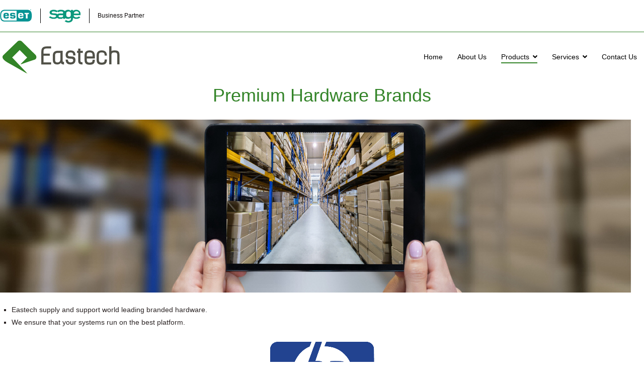

--- FILE ---
content_type: text/css
request_url: https://www.eastech.ie/wp-content/plugins/ctx-custom/assets/ctx-custom.css?ver=6.2.8
body_size: 1818
content:
.topheader {
    border-bottom: 1px solid #338428;
}
.topheader a {
	color:#338428;
	font-weight:bold;
}
.topheader a:hover {
	color:#53534B;
}
.topheader ul {
	margin:0 auto;
	padding:0;
}
.topheader ul > li {
	border-left: 1px solid #000;
	border-right: 1px solid #000;
	display: table-cell;
	list-style-type: none;
	padding: 0 16px;
	font-size: 12px;
	vertical-align: middle;
}
.topheader ul > li:first-child {
	padding-left:0;
}
.topheader ul > li:first-child, .topheader ul > li:last-child{
	border:none;
}
#header li > a{
	text-transform:uppercase;
}
#mobile-menu {
    background: #338428 none repeat scroll 0 0 !important;
}
#mobile-menu a {
    color: #fff !important;
    text-align: left;
}
#main-slider .carousel h2 {
    padding: 12px !important;
    width: 74% !important;
    font-size: 62px !important;
    margin: 0 auto;
}
.dropdown-menu .current_page_item a {
    color: green !important;
}
.dropdown-menu .current_page_item {
    background-color: #fff;
}
span.cross{
	right: 18px;
	position: absolute;
	font-size: 24px;
	cursor:pointer;
}
ul.breadcrumb {
    padding: 0;
    text-align:left !important;
}
ul.breadcrumb > li > a, ul.breadcrumb > li .divider{
	color:#000 !important;
}
#breadCrumb{
	color:#000;
	padding: 20px 0;
}
.innerBG{
	background: url("inner-bg.jpg") repeat-x scroll center top transparent;
}
.innerBG #header {
    background: none;
}
.innerBG #title {
    background: none;
    margin-top: 300px;
    border-bottom: 1px solid #ccc;
}
/* HOMEPAGE CSS BOF */
.ctx_featured_btn {
    border: 1px solid #fff !important;
    border-radius: 4px;
    color: #fff;
    float: none !important;
    font-size: 16px;
    margin: 0 auto !important;
    padding: 8px;
}
.mega-post-carousel1 {
    text-align: center;
}
.mega-post-carousel1 .mega-post-para p{
	text-align: center !important;
}
.mega-post-para > p {
    color: #FCD240 !important;
}
#home_Valuation h2 {
    border:1px solid #000;
    border-left:none;
    border-right:none;
    padding: 22px 0;
}
.black_btn {
    background: #000 none repeat scroll 0 0;
    border: 1px solid #fff;
    border-radius: 7px;
    color: #fff !important;
    font-size: 14px;
    padding: 10px;
    text-transform: uppercase;
}
/* HOMEPAGE CSS EOF */

#bottom ul.menu {
    margin: 0 auto;
    padding: 0;
}
#bottom ul.menu > li {
    list-style-type: none;
}

#home_Testimonial blockquote {
    border: medium none;
    font-size: 17px;
    padding: 10px 55px 0 !important;
    text-align: left;
}
#home_Testimonial blockquote p{
	color:#000;
}
#home_Testimonial img {
    border-radius: 0 !important;
    margin-left: 88px;
    margin-top: 38px;
}
.bx-wrapper .bx-prev{
	background: url("left.png") no-repeat scroll center center transparent !important;
	left: 10px;
}
.bx-wrapper .bx-next {
	background: url("right.png") no-repeat scroll center center transparent !important;
	right: 10px;
}
#home_Testimonial footer {
    color: #000;
    font-weight: bold;
    text-align: center;
}

ul.footer_icons {
    margin: 0 auto !important;
    padding: 0 0 30px !important;
    border-bottom: 1px solid #E0B626;
}
ul.footer_icons > li {
    margin: 0 100px !important;
}
#searchBar{
	background-color: #FCD240;
}
#searchBar select {
    width: 113px;
}
#searchBar .form-group {
    margin-right: 30px;
}
.about_grid {
    text-align: center;
}
.about_grid h3{
	color:#338428;
}
.about_grid img{
	border:1px solid #338428;
	border-radius:100%;
	padding: 31px;
	height: 126px;
}
.about_grid p.desc {
    height: 68px;
}
#bottom{
	border-bottom: 1px solid #338427;
}
#bottom h3 {
    text-transform: uppercase;
    font-size: 19px !important;
}
#bottom a {
    color: #fff;
    font-weight: normal;
}
#bottom a:hover {
	color:#338428;
}
.qe ul{
	margin:15px auto;
	padding:0;
}
.qe ul > li {
    display: inline;
    list-style-type: none;
    margin-right: 13px;
}
.qe input[type="text"] {
    width: 198px;
    border: 1px solid #A3A3A3;
    border-radius: 5px;
    padding: 6px 10px;
    font-size: 16px;
}
.btn-primary {
    background-color: #338428 !important;
    border: 1px solid #338428 !important;
    padding: 7px 42px !important;
    margin-top: -2px !important;
}
.topRightCol{
	text-align: right;
	font-size: 14px;
}
.eset-icon-label{
	line-height: 67px;
}
#sample_slider , #sample_slider h1{
	color:#338428;
	margin: 0 auto;	
}
.owl-carousel .owl-item img {
    margin: 0 auto;
}
.sa_hover_container {
    min-height: 582px !important;
}
.sa_hover_container p {
    text-align: center;
}
.tslider.testimonials-slider-full {
    padding-left: 0;
}
.tslider.testimonials-slider-full blockquote {
	border: none;
}
.wpdevart-input-field label, .wpdevart-textarea label, .wpdevart-sub-fields > label {
    color: #338428 !important;
}
.entry-thumbnail {
    margin-bottom: 20px;
}
@media only screen and ( max-width: 991px ) {
	.qe input[type="text"] {
	    width: 100%;
	    margin-bottom: 12px;
	}
}
@media only screen and ( max-width: 768px ) {
	#main-slider .carousel h2 {
		font-size: 30px !important;
	}
	.topRightCol{
		text-align:left;
		padding: 12px 0 0 0 !important;
	}
	.sa_hover_container {
	    min-height: 289px !important;
	}	
}

--- FILE ---
content_type: application/javascript; charset=utf-8
request_url: https://www.eastech.ie/wp-content/plugins/cookie-control/js/cookieControl-7.2.min.js?ver=6.2.8
body_size: 13652
content:
//cookieControl (Tue Apr 25 2017 18:48:28 GMT+0300 (EEST), gerasimos)
// Copyright (c) 2016 Civic UK (http://www.civicuk.com/cookie-law/)
function cookieControl(c){if("undefined"==typeof c||"undefined"==typeof c.apiKey)return alert("Cookie Control: please provide an options object with a valid API Key and product name."),-1;if(c.product=c.product||"CookieControl Free",c.pollPeriod=c.pollPeriod||25,c.pollIncrement=c.pollIncrement||1.25,c.pollTotalPeriod=c.pollTotalPeriod||1e4,c.jQueryUrl=c.jQueryUrl||"//ajax.googleapis.com/ajax/libs/jquery/1.7.1/jquery.min.js",[CookieControl.PROD_FREE,CookieControl.PROD_PAID,CookieControl.PROD_PAID_MULTISITE,CookieControl.PROD_PAID_CUSTOM].indexOf(c.product.toLowerCase())<0)return alert("Cookie Control: Sorry, the product name '"+c.product+"' is not recognised.\nPlease ensure you have used one of the CookieControl.PROD_x values."),-1;if("undefined"==typeof jQuery||parseInt(jQuery.fn.jquery.replace(/\./g,""))<171)if(document.getElementsByTagName("head").length>0){var o=document.createElement("script");o.type="text/javascript",o.src=c.jQueryUrl,document.getElementsByTagName("head")[0].appendChild(o)}else document.write('<script type="text/javascript" src="'+c.jQueryUrl+'"></script>');if(document.getElementsByTagName("body").length>0){var t=document.createElement("script");t.type="text/javascript",t.src="//apikeys.civiccomputing.com/c/v?d="+encodeURIComponent(document.location.hostname)+"&p="+encodeURIComponent(c.product)+"&v="+CookieControl.VERSION+"&k="+encodeURIComponent(c.apiKey),document.getElementsByTagName("body")[0].appendChild(t)}else document.write('<script type="text/javascript" src="//apikeys.civiccomputing.com/c/v?d='+encodeURIComponent(document.location.hostname)+"&p="+encodeURIComponent(c.product)+"&v="+CookieControl.VERSION+"&k="+encodeURIComponent(c.apiKey)+'"></script>');_cookieControlPoll(c)}function _cookieControlPoll(c){if("undefined"==typeof jQuery||"undefined"==typeof civicLicense.valid){if(c.pollTotalPeriod<=0)return!1;setTimeout(function(){_cookieControlPoll(c)},c.pollPeriod),c.pollPeriod*=c.pollIncrement,c.pollTotalPeriod-=c.pollPeriod}else jQuery(function(){CookieControl.init(c)})}Array.prototype.indexOf||(Array.prototype.indexOf=function(c,o){for(var t=o||0,e=this.length;t<e;t++)if(this[t]===c)return t;return-1}),String.prototype.trim||(String.prototype.trim=function(){return this.replace(/^\s+|\s+$/g,"")});var CookieControl={VERSION:7,PROD_FREE:"cookiecontrol free",PROD_PAID:"cookiecontrol single-site",PROD_PAID_MULTISITE:"cookiecontrol multi-site",PROD_PAID_CUSTOM:"cookiecontrol custom",HOME_URL:"http://cookie-control.civiccomputing.com/",BROWSER_HELP:"http://cookie-control.civiccomputing.com/browser-settings",MODEL_INFO:"info",MODEL_IMPLICIT:"impl",MODEL_EXPLICIT:"expl",STYLE_TRIANGLE:"ccc-triangle",STYLE_SQUARE:"ccc-square",STYLE_DIAMOND:"ccc-diamond",STYLE_BAR:"ccc-bar",POS_LEFT:"ccc-left",POS_RIGHT:"ccc-right",POS_TOP:"ccc-top",POS_BOTTOM:"ccc-bottom",THEME_LIGHT:"ccc-light",THEME_DARK:"ccc-dark",MODEL_INFORMATION:this.MODEL_INFO,MODEL_INFORMATIONAL:this.MODEL_INFO,MODEL_IMPLIED:this.MODEL_IMPLICIT,options:{countries:"United Kingdom",style:this.STYLE_TRIANGLE,position:this.POS_LEFT,theme:this.THEME_LIGHT,cookieName:"civicCookieControl",cookieExpiry:90,blockedCookieExpiry:90,protectedCookies:[],cookiePath:"/",cookieDomain:"",onlyHideIfConsented:!1,autoFadeSpeed:1e3,initialFadeSpeed:750,clickFadeSpeed:200,expandSpeed:200,startOpen:!1,autoHide:7e3,autoDelete:!0,domain:"",subdomains:!0,css:'@charset "UTF-8";html #cccwr,html #cccwr *{box-sizing:border-box;outline:0}#cccwr *,#cccwr :active{outline:0}html #cccwr{z-index:10001;font-size:12px;line-height:1.5em;font-family:sans-serif;margin:0;text-align:left}html #cccwr a:hover{background:0 0}#cccwr #ccc-icon button,#cccwr #cctoggle{background-image:url(//apikeys.civiccomputing.com/p/cc/6.2/ccc-icons.png)}#cccwr #ccc-icon{cursor:pointer;z-index:9999;bottom:-1px;left:0;position:fixed}#cccwr.ccc-right,#cccwr.ccc-right #ccc-icon{left:auto;right:0}.ccc-widget{position:fixed;bottom:35px;left:70px;z-index:10001;display:none}#ccc-hdricon,#cccwr .ccc-close{display:block;color:#fff;position:absolute}div#cccwr.ccc-right .ccc-widget{left:auto;right:70px}.ccc-outer{color:#767676;background:#fff;border:1px solid #f0942b;border-radius:4px;-moz-border-radius:4px;-o-border-radius:4px;-webkit-border-radius:4px;left:70px;width:200px;bottom:30px}.ccc-inner{position:relative;z-index:2;background:#fff;border-radius:4px;-moz-border-radius:4px;-o-border-radius:4px;-webkit-border-radius:4px}.ccc-hdr{background-color:#f39321;border-bottom:1px solid #f0942b;height:40px}#ccc-hdricon{left:0;top:0;padding:0}#ccc-hdricon:hover{background:0 0}.ccc-inner h2{color:#fff;font-size:1.3em;font-weight:700;margin:0;padding:11px 9px 8px 44px}#cccwr .ccc-close{border:0;height:24px;width:24px;border-radius:4px;-moz-border-radius:4px;-o-border-radius:4px;-webkit-border-radius:4px;right:8px;top:8px}#cccwr .ccc-close:hover{background-color:#000;background-color:rgba(0,0,0,.15)}#cccwr .ccc-close span{display:block;text-indent:-9999px}#cccwr #ccc-toggle a,#cccwr .ccc-bt{margin:0;border:0;padding:0;width:180px;height:30px;display:inline-block;text-align:center;color:#fff!important}#cccwr #ccc-toggle a:hover{text-decoration:none!important}#cccwr .ccc-bt{display:block;margin:1em 0;font-weight:700px;line-height:28px}#cccwr .ccc-bt:hover{text-decoration:none}#cccwr #ccc-toggle .ccc-1st{margin-right:5px}#cccwr .ccc-rd,#cccwr .ccc-rd:hover{background:#ac1414}#cccwr .ccc-or,#cccwr .ccc-or:hover{background:#f0942b}#cccwr .ccc-gr,#cccwr .ccc-gr:hover{background:#32796D}#cccwr .ccc-toggle-shadow{position:absolute;cursor:pointer}#cccwr #ccc-toggle,#cccwr .ccc-bt,#cccwr .ccc-toggle-shadow{width:180px;height:30px;border-radius:4px;-moz-border-radius:4px;-o-border-radius:4px;-webkit-border-radius:4px}#cccwr #ccc-toggle{overflow:hidden;border-radius:4px;-moz-border-radius:4px;-o-border-radius:4px;-webkit-border-radius:4px;-moz-user-select:none;-webkit-user-select:none;-webkit-user-drag:none;white-space:nowrap}#cccwr #ccc-toggle div{width:365px;font-weight:700;line-height:28px;color:#fff}#cccwr.ccc-info #ccc-toggle div{font-weight:400}.ccc-dark .ccc-hdr{background-color:#3e3e3e}#cccwr.ccc-dark .ccc-close:hover{background-color:#f0942b}#cccwr.ccc-dark .ccc-outer{color:#fff;background-color:#3e3e3e;border-color:#000}#cccwr.ccc-dark .ccc-inner{background:0 0}#cccwr.ccc-dark .ccc-inner p{color:#fff}#cccwr.ccc-info.ccc-bar #ccc-toggle,#cccwr.ccc-info.ccc-bar .ccc-toggle-shadow,.ccc-bar #ccc-icon{display:none!important}#cccwr.ccc-bar .ccc-bt.ccc-fine{display:none}#cccwr.ccc-bar{position:fixed;display:none;height:50px;background-color:#f4f4f4;top:0;left:0;width:100%;border-bottom:solid 1px #888;box-shadow:0 -12px 10px 10px #000}#cccwr.ccc-bar.ccc-bottom{position:fixed;bottom:0;top:auto;border-bottom:none;border-top:solid 1px #888;box-shadow:0 12px 10px 10px #000}#cccwr.ccc-bar .ccc-widget{position:relative;top:0;left:0;bottom:auto;display:block;height:50px}#cccwr.ccc-bar .ccc-inner,#cccwr.ccc-bar .ccc-outer{width:100%;height:100%;background:0 0;border:none}.ccc-bar .ccc-inner{background:0 0}#cccwr.ccc-bar .ccc-hdr{background:0 0;width:100%;overflow:hidden;padding:5px 10px;height:50px;border:0}#cccwr.ccc-bar .ccc-hdr>*{position:relative!important;display:inline-block;float:left}#cccwr.ccc-bar .ccc-close,.ccc-bar #ccc-ias{float:right!important;width:auto;height:auto;text-indent:0}#cccwr.ccc-bar.ccc-light #ccc-hdricon{color:#f39321}.ccc-bar .ccc-hdr h2{color:#f39321;display:inline;padding-left:5px;font-size:14px;line-height:18px}.ccc-bar .ccc-hdr span.ccc-title{display:inline;padding:11px 10px 10px;font-size:14px;color:#444}.ccc-bar.ccc-dark .ccc-title{color:#888}#ccc-ias{display:none}.ccc-bar #ccc-ias{display:inline!important;position:relative!important;overflow:hidden;background:0 0;padding:12px 10px 8px;color:#444}#cccwr.ccc-bar.ccc-dark #ccc-ias{color:#f0942b}#cccwr.ccc-bar #ccc-ias:hover{text-decoration:underline}.ccc-bar #ccc-ias2,.ccc-info #ccc-ias2{display:none}#cccwr.ccc-bar .ccc-close{background:#32796D;margin:-5px 20px 0;font-size:14px;padding:8px 26px;border-radius:4px;-moz-border-radius:4px;-o-border-radius:4px;-webkit-border-radius:4px}#cccwr.ccc-bar .ccc-close:before{font-size:12px;content:"\\e804";border:1px solid #fff;border-radius:50%;padding:2px;margin:0 5px 0 0}#cccwr.ccc-bar .ccc-close span{display:inline-block;text-indent:0}.ccc-bar .ccc-c{overflow:hidden;position:fixed;top:50px;right:0;width:340px}.ccc-bar .ccc-ci{display:block;visibility:hidden;position:relative;top:0;right:0;background:#fff;border:1px solid #888;border-style:none none solid solid;overflow:hidden;margin:0 0 7px auto!important;padding:12px 33px 24px;box-shadow:12px -12px 10px 10px #000;box-sizing:content-box!important;height:auto!important}#cccwr #ccc-explicit-checkbox,#cccwr #ccc-implicit-warning,#cccwrpad{display:none}.ccc-bar.ccc-dark .ccc-ci{background:#363636;border-color:#000;color:#fff}.ccc-bar.ccc-bottom .ccc-c{top:auto;bottom:50px}.ccc-bar.ccc-bottom .ccc-ci{border-style:solid none none solid;margin:7px 0 0 auto!important;box-shadow:12px 12px 10px 10px #000;padding-top:25px}#cccwr.ccc-bar #ccc-toggle,#cccwr.ccc-bar #ccc-toggle a,#cccwr.ccc-bar .ccc-bt,#cccwr.ccc-bar .ccc-toggle-shadow{width:268px}.ccc-bar.ccc-top #cccwrpad{display:none;border:0;margin:0;padding:0;height:50px}.ccc-bar.ccc-bottom .ccc-widget{top:inherit;bottom:inherit;padding:0 10px 4px 8px;height:auto}.ccc-dark #cccwr.ccc-bar{background-color:#3e3e3e}.ccc-c{margin:0;border:0;padding:0}.ccc-ci{padding:5px 10px 10px;margin:0}#cccwr .ccc-inner p{margin:5px 0 8px;padding:0}.ccc-inner ul{margin:8px 0;padding:0 0 0 12px}.ccc-inner a{color:#454545;text-decoration:none}.ccc-dark .ccc-inner a{color:#f0942b}.ccc-inner a:hover{text-decoration:underline}#ccc-hdricon:hover:before,#ccc-ias2:hover:before,#ccc-icon a,#cccwr.ccc-bar #ccc-ias:hover:before,.ccc-close:hover:before,div#ccc-icon a:hover:before{text-decoration:none}#cccwr .cctoggle-text-off{padding-left:20px}#cccwr .cctoggle-text-on{padding-left:70px}.ccc-inner .ccc-ab{display:block;margin:0;position:relative;text-align:right;top:5px}#ccc-ias2{display:block}.ccc-expanded,.ccc-hdr span.ccc-title{display:none}.ccc-hdr span.ccc-title *{outline:0!important;margin:0!important;border:0!important;padding:0!important}#cccwr.ccc-persist.ccc-left #ccc-icon,#cccwr.ccc-persist.ccc-right #ccc-icon,.ccc-bar .ccc-expanded{display:block!important}#ccc-icon a{display:block;color:#f39321;width:64px;height:64px;border:0;background:0 0}div#ccc-icon a span{left:0;width:64px;height:64px}.screen-clip{position:absolute!important;clip:rect(1px 1px 1px 1px);clip:rect(1px,1px,1px,1px)}.ccc-bar div#ccc-icon{display:none!important}@font-face{font-family:cc7;src:url(//apikeys.civiccomputing.com/p/cc/7.0/font/cc7.eot?91613695);src:url(//apikeys.civiccomputing.com/p/cc/7.0/font/cc7.eot?91613695#iefix) format("embedded-opentype"),url(//apikeys.civiccomputing.com/p/cc/7.0/font/cc7.woff?91613695) format("woff"),url(//apikeys.civiccomputing.com/p/cc/7.0/font/cc7.ttf?91613695) format("truetype"),url(//apikeys.civiccomputing.com/p/cc/7.0/font/cc7.svg?91613695#cc7) format("svg");font-weight:400;font-style:normal}#ccc-hdricon:before,#ccc-ias2:before,#ccc-icon a:before,#cccwr.ccc-bar #ccc-ias:before,.ccc-close:before,.ccc-fine:before{font-family:cc7;font-style:normal;font-weight:400;speak:none;box-sizing:content-box;display:inline-block;text-decoration:inherit;width:1em;margin-left:.2em;margin-right:.2em;text-align:center;font-variant:normal;text-transform:none;line-height:1em;-webkit-font-smoothing:antialiased;-moz-osx-font-smoothing:grayscale}#cccwr.no-branding #ccc-about,#cccwr.no-branding.ccc-bottom .ccc-hdr #ccc-hdricon,#cccwr.no-branding.ccc-bottom .ccc-hdr h2,#cccwr.no-branding.ccc-left #ccc-about,#cccwr.no-branding.ccc-left .ccc-hdr #ccc-hdricon,#cccwr.no-branding.ccc-left .ccc-hdr h2,#cccwr.no-branding.ccc-right #ccc-about,#cccwr.no-branding.ccc-right .ccc-hdr #ccc-hdricon,#cccwr.no-branding.ccc-right .ccc-hdr h2,#cccwr.no-branding.ccc-top .ccc-hdr #ccc-hdricon,#cccwr.no-branding.ccc-top .ccc-hdr h2{display:none}#ccc-hdricon:before{content:"\\e800";font-size:24px;margin:8px}#ccc-icon.ccc-diamond a:before{content:"\\e801";font-size:48px;margin:8px}#ccc-icon.ccc-square a:before{content:"\\e802";font-size:48px;margin:8px}#ccc-icon.ccc-triangle a:before{content:"\\e803";font-size:64px;margin:0}.ccc-fine:before{content:"\\e804";border:1px solid #fff;border-radius:50%;padding:2px;margin:0 5px 0 0}.ccc-close:before{content:"\\e805";font-size:16px;margin:4px}.icon-help:before{content:"\\e806"}#ccc-ias2.active:before,#cccwr.ccc-bar #ccc-ias:before,.ccc-bottom.ccc-open #cccwr.ccc-bar #ccc-ias:before{content:"\\e807";opacity:.5}#ccc-ias2:before,#cccwr.ccc-bar .ccc-open #ccc-ias:before,.ccc-bottom #cccwr.ccc-bar #ccc-ias:before{content:"\\e808";opacity:.5}#ccc-icon.ccc-right.ccc-triangle a:before{content:"\\e80a";font-size:64px;margin:0}#cccwr.no-branding.ccc-left #ccc-ias2,#cccwr.no-branding.ccc-right #ccc-ias2{text-align:center;margin:.5em 0 1em -12px}@media only screen and (max-width:1024px){#cccwr .ccc-close{height:40px;width:50px;right:0;top:0;margin:0!important}.ccc-close:before{margin:12px 16px}}@media only screen and (max-width:800px){#cccwr.ccc-bar #ccc-ias span,#cccwr.ccc-bar .ccc-close span{display:none}#cccwr div.ccc-c{overflow-y:scroll;overflow-x:hidden}#cccwr.ccc-bar,#cccwr.ccc-bar .ccc-hdr,#cccwr.ccc-bar .ccc-widget{height:auto}#cccwr.ccc-bar #ccc-ias,#cccwr.ccc-bar .ccc-close{position:absolute!important;top:8px;padding:0;width:32px;height:32px}#cccwr.ccc-bar .ccc-close{right:20px;margin:0;text-align:center}#cccwr.ccc-bar .ccc-close:before{margin:7px}#cccwr.ccc-bar #ccc-ias{right:60px;margin:0;background:#f39321;opacity:.6;border-radius:4px;-moz-border-radius:4px;-o-border-radius:4px;-webkit-border-radius:4px}#cccwr.ccc-bar #ccc-ias:before{content:"\\e807";color:#fff;background:#f39321;opacity:1;margin:0;text-align:center;padding:9px;font-size:14px}#cccwr.ccc-bar.no-branding .ccc-title{padding:8px 88px 10px 10px}#cccwr.ccc-bar div.ccc-c.scroll-clip{right:0;top:0;bottom:0}}@media only screen and (max-width:750px){#cccwr.ccc-bar .ccc-hdr span.ccc-title{clear:left}}@media only screen and (max-width:700px){#cccwr.ccc-diamond .ccc-hdr,#cccwr.ccc-square .ccc-hdr,#cccwr.ccc-triangle .ccc-hdr{border-radius:4px 4px 0 0;height:64px}#cccwr.ccc-diamond #ccc-hdricon,#cccwr.ccc-square #ccc-hdricon,#cccwr.ccc-triangle #ccc-hdricon{top:12px}#cccwr.ccc-diamond #ccc-hdricon:before,#cccwr.ccc-square #ccc-hdricon:before,#cccwr.ccc-triangle #ccc-hdricon:before{margin:8px 8px 8px 20px}#cccwr.ccc-diamond .ccc-inner h2,#cccwr.ccc-square .ccc-inner h2,#cccwr.ccc-triangle .ccc-inner h2{padding-top:23px;padding-left:54px}#cccwr.ccc-diamond .ccc-close,#cccwr.ccc-square .ccc-close,#cccwr.ccc-triangle .ccc-close{height:64px}#cccwr.ccc-diamond .ccc-close:before,#cccwr.ccc-square .ccc-close:before,#cccwr.ccc-triangle .ccc-close:before{margin:24px 16px}#cccwr.ccc-diamond .ccc-widget,#cccwr.ccc-square .ccc-widget,#cccwr.ccc-triangle .ccc-widget{overflow-y:scroll;overflow-x:hidden;left:0;bottom:0;top:0;right:0;font-size:16px;border-radius:0;background:#fff}#cccwr.ccc-diamond .ccc-widget p,#cccwr.ccc-square .ccc-widget p,#cccwr.ccc-triangle .ccc-widget p{line-height:1.5em;margin:.5em 0}#cccwr.ccc-diamond .ccc-outer,#cccwr.ccc-square .ccc-outer,#cccwr.ccc-triangle .ccc-outer{width:90%;margin:5%;border-color:#fff}#cccwr.ccc-diamond .ccc-dark .ccc-widget,#cccwr.ccc-square .ccc-dark .ccc-widget,#cccwr.ccc-triangle .ccc-dark .ccc-widget{background:#3e3e3e}#cccwr.ccc-diamond #cccwr.ccc-dark .ccc-outer,#cccwr.ccc-square #cccwr.ccc-dark .ccc-outer,#cccwr.ccc-triangle #cccwr.ccc-dark .ccc-outer{border-color:#3e3e3e}#cccwr.ccc-diamond .ccc-expanded,#cccwr.ccc-square .ccc-expanded,#cccwr.ccc-triangle .ccc-expanded{display:block!important}#cccwr.ccc-diamond #cccwr.ccc-expl #ccc-ias2,#cccwr.ccc-diamond #cccwr.ccc-impl #ccc-ias2,#cccwr.ccc-diamond #cccwr.ccc-info #ccc-toggle,#cccwr.ccc-diamond.ccc-dnt #ccc-ias2,#cccwr.ccc-diamond.ccc-expl #ccc-ias2,#cccwr.ccc-square #cccwr.ccc-expl #ccc-ias2,#cccwr.ccc-square #cccwr.ccc-impl #ccc-ias2,#cccwr.ccc-square #cccwr.ccc-info #ccc-toggle,#cccwr.ccc-square.ccc-dnt #ccc-ias2,#cccwr.ccc-square.ccc-expl #ccc-ias2,#cccwr.ccc-triangle #cccwr.ccc-expl #ccc-ias2,#cccwr.ccc-triangle #cccwr.ccc-impl #ccc-ias2,#cccwr.ccc-triangle #cccwr.ccc-info #ccc-toggle,#cccwr.ccc-triangle.ccc-dnt #ccc-ias2,#cccwr.ccc-triangle.ccc-expl #ccc-ias2{display:none}#cccwr.ccc-diamond #cccwr #ccc-toggle,#cccwr.ccc-diamond #cccwr .ccc-bt,#cccwr.ccc-diamond #cccwr .ccc-toggle-shadow,#cccwr.ccc-square #cccwr #ccc-toggle,#cccwr.ccc-square #cccwr .ccc-bt,#cccwr.ccc-square #cccwr .ccc-toggle-shadow,#cccwr.ccc-triangle #cccwr #ccc-toggle,#cccwr.ccc-triangle #cccwr .ccc-bt,#cccwr.ccc-triangle #cccwr .ccc-toggle-shadow{width:300px;margin:1em auto}#cccwr.ccc-diamond #cccwr #ccc-toggle div,#cccwr.ccc-square #cccwr #ccc-toggle div,#cccwr.ccc-triangle #cccwr #ccc-toggle div{width:200%}#cccwr.ccc-diamond #cccwr #ccc-toggle a,#cccwr.ccc-square #cccwr #ccc-toggle a,#cccwr.ccc-triangle #cccwr #ccc-toggle a{width:50%}#cccwr.ccc-diamond #cccwr .ccc-bt,#cccwr.ccc-square #cccwr .ccc-bt,#cccwr.ccc-triangle #cccwr .ccc-bt{width:300px;margin-bottom:1.5em}#cccwr.ccc-diamond .ccc-ci,#cccwr.ccc-square .ccc-ci,#cccwr.ccc-triangle .ccc-ci{padding:20px}#cccwr.ccc-diamond #cccwr #ccc-toggle,#cccwr.ccc-square #cccwr #ccc-toggle,#cccwr.ccc-triangle #cccwr #ccc-toggle{margin-top:3em}#cccwr.ccc-diamond #ccc-toggle,#cccwr.ccc-diamond #ccc-toggle a,#cccwr.ccc-diamond .ccc-bt,#cccwr.ccc-diamond .ccc-toggle-shadow,#cccwr.ccc-square #ccc-toggle,#cccwr.ccc-square #ccc-toggle a,#cccwr.ccc-square .ccc-bt,#cccwr.ccc-square .ccc-toggle-shadow,#cccwr.ccc-triangle #ccc-toggle,#cccwr.ccc-triangle #ccc-toggle a,#cccwr.ccc-triangle .ccc-bt,#cccwr.ccc-triangle .ccc-toggle-shadow{height:40px;line-height:40px}#cccwr.ccc-diamond #ccc-toggle,#cccwr.ccc-square #ccc-toggle,#cccwr.ccc-triangle #ccc-toggle{margin:1em auto}#cccwr.ccc-diamond.no-branding .ccc-hdr,#cccwr.ccc-square.no-branding .ccc-hdr,#cccwr.ccc-triangle.no-branding .ccc-hdr{display:block;background:0 0;border-bottom:0;height:20px}#cccwr.ccc-diamond.no-branding .ccc-close,#cccwr.ccc-square.no-branding .ccc-close,#cccwr.ccc-triangle.no-branding .ccc-close{background:#f39321}.ccc-light #cccwr.ccc-diamond .ccc-widget,.ccc-light #cccwr.ccc-square .ccc-widget,.ccc-light #cccwr.ccc-triangle .ccc-widget{background:rgba(0,0,0,.5)}.ccc-dark #cccwr.ccc-diamond .ccc-widget,.ccc-dark #cccwr.ccc-square .ccc-widget,.ccc-dark #cccwr.ccc-triangle .ccc-widget{background:rgba(255,255,255,.5)}#cccwr.ccc-bar.ccc-top .ccc-c{border-top:1px solid #f0942b;width:100%}#cccwr.ccc-bar.ccc-bottom .ccc-c{border-bottom:1px solid #f0942b;width:100%}#cccwr.ccc-bar #ccc-toggle,#cccwr.ccc-bar .ccc-toggle{margin:1.5em auto}#cccwr .ccc-ab{text-align:center;padding:1.5em 10px;border-top:1px solid #eaeaea}}',html:'<div id="cccwr"><div id="ccc-state" class="ccc-pause"><div id="ccc-icon"><a href="#"><span class="screen-clip">Toggle Cookie Control Widget</span></a></div><div class="ccc-widget"><div class="ccc-outer"><div class="ccc-inner"><div class="ccc-hdr"><a id="ccc-hdricon" target="_blank" title="About Cookie Control"></a><h2>Cookie Control</h2><span class="ccc-title"></span> <a href="#" class="ccc-close"></a> <a href="#" id="ccc-ias"></a></div><div class="ccc-c"><div class="ccc-ci"><p class="ccc-intro"></p><div class="ccc-expanded"></div><div id="ccc-implicit-warning">(One cookie will be set to store your preference)</div><!-- TODO --><div id="ccc-explicit-checkbox"><input id="cchide-popup" type="checkbox" name="ccc-hide-popup" value="Y" title="Do not ask me again"><label for="ccchide-popup">Do not ask me again<br></label>(Ticking this sets a cookie to hide this popup if you then hit close. This will not store any personal information)</div><a class="ccc-ab" id="ccc-ias2"></a> <a class="ccc-ab" id="ccc-about" target="_blank"></a></div></div></div></div></div></div></div><div id="cccwrpad"></div>',onReady:null,onCookiesAllowed:null,onCookiesNotAllowed:null,onAccept:null,onReject:null,consentModel:this.MODEL_INFO,branding:!0,t:{ias:"Information and Settings",title:"This site uses cookies to store information on your computer.",intro:"Some of these cookies are essential to make our site work and others help us to improve by giving us some insight into how the site is being used.",full:'<p>These cookies are set when you submit a form, login or interact with the site by doing something that goes beyond clicking some simple links.</p><p>We also use some non-essential cookies to anonymously track visitors or enhance your experience of this site. If you\'re not happy with this, we won\t set these cookies but some nice features on the site may be unavailable.</p><p>To control third party cookies, you can also <a class="ccc-settings">adjust your browser settings</a>.</p><a class="ccc-bt ccc-gr ccc-settings">Browser settings</a>',on:"Turn cookies on",off:"Turn cookies off",bs:"Browser settings",rm:"Read more",rl:"Read less",ab:"About this tool",c:"I'm fine with this"}},isFP:function(){return"object"!=typeof civicLicense||civicLicense.product.toLowerCase()===this.PROD_FREE},cookieLawApplies:function(){return!!this.countryHasCookieLaw()},maySendCookies:function(){return!this.cookieLawApplies()||(this._setModel===this.MODEL_INFO&&!this.getDNT()||(void 0===this.getState("consented",void 0)&&this._setModel===this.MODEL_IMPLICIT&&!this.getDNT()||this.consented()===!0))},consented:function(){return"yes"===this.getState("consented",!1)},hidden:function(){return"yes"===this.getState("hidden",!1)},closed:function(){return"no"===this.getState("open",!1)},reset:function(){this.delCookie(this.options.cookieName)},init:function(c){if(c.t=jQuery.extend(this.options.t,c.t),this.options=jQuery.extend(this.options,c),this.sanityCheck()){var o=jQuery.extend({},this.options.t);if(!this.isFP()&&this.options.locale){var t=window.navigator.userLanguage||window.navigator.language;t=t.replace("-","_"),user_language=t.substring(0,2),jQuery.inArray(t,this.options.locale)>=0?jQuery.extend(o,this.options.locale_t[t]):jQuery.inArray(user_language,this.options.locale)>=0&&jQuery.extend(o,this.options.locale_t[user_language])}c.t=jQuery.extend(this.options.t,o),this.workarounds(),this.initPersistentState(),this.setModel(this.options.consentModel),this.initWidget(),this.options.cookieDomain||(this.options.cookieDomain=document.location.hostname),this.resetOnUpdatedPolicy(),this.setPolicyVersion(),this.options.protectedCookies.push(this.options.cookieName),this.scheduleAutohide(),jQuery("#ccc-state").click(function(){CookieControl.disableAutohide(),CookieControl.stopAutohide()}),this.readyEvent(),this.maySendCookies()?(jQuery("#ccc-state, body").addClass("ccc-consented"),this.cookiesAllowedEvent()):(jQuery("#ccc-state, body").addClass("ccc-blocked"),this.options.autoDelete&&this.delAllCookies(),this.cookiesNotAllowedEvent())}},sanityCheck:function(){if(!civicLicense.valid)return civicLicense.error&&(civicLicense.error.toLowerCase().indexOf("this api key is not valid")!==-1?alert("Civic Cookie Control: "+civicLicense.error):console&&console.error&&console.error(civicLicense.error)),!1;var c=[];jQuery.each("ias title intro full on off bs rm rl".split(" "),function(o,t){""===t.trim()&&c.push("Text option CookieControl.options."+o+" may not be empty.")});var o=[this.STYLE_TRIANGLE,this.STYLE_SQUARE,this.STYLE_DIAMOND,this.STYLE_BAR];return o.indexOf(this.options.style)<0&&c.push('Style must be one of STYLE_TRIANGLE, STYLE_SQUARE, STYLE_DIAMOND or STYLE_BAR, not "'+this.options.style+'".'),this.options.style==this.STYLE_BAR?this.options.position!==this.POS_TOP&&this.options.position!==this.POS_BOTTOM&&c.push('Position must be POS_TOP or POS_BOTTOM, not "'+this.options.position+'".'):this.options.position!==this.POS_LEFT&&this.options.position!==this.POS_RIGHT&&c.push('Position must be POS_LEFT or POS_RIGHT, not "'+this.options.position+'".'),this.options.theme!==this.THEME_LIGHT&&this.options.theme!==this.THEME_DARK&&c.push('Theme must be THEME_LIGHT or THEME_DARK, not "'+this.options.position+'".'),!c.length||(alert("Civic Cookie Control: "+c.join("\n")),!1)},initWidget:function(){this.cookieLawApplies()&&"no"!==this.getCookie(this.options.iconStatusCookieName)&&(this.hidden()===!0&&this.options.alwaysShow!==!0||this.initShowCookieWidget())},initShowCookieWidget:function(){var c=this.consented();if(!jQuery("#cccwr .ccc-outer").length){jQuery("head").append('<style type="text/css">'+this.options.css+"</style>"),jQuery("body").prepend(this.options.html);var o=jQuery("#cccwr"),t=o.find("#ccc-icon"),e=o.find("#ccc-state");if(o.find(".ccc-title").html(this.options.t.title),o.find(".ccc-intro").html(this.options.t.title+" "+this.options.t.intro),o.find(".ccc-expanded").html(this.options.t.full),o.find("#ccc-about").html(this.options.t.ab),o.find(".ccc-close").html("<span>"+this.options.t.c+"</span>"),o.find("#ccc-ias, #ccc-ias2").html("<span>"+this.options.t.ias+"</span>"),o.find("#ccc-about, #cccwr #ccc-hdricon").attr({href:this.HOME_URL,target:"_blank"}),o.find("a.ccc-settings").attr({href:this.BROWSER_HELP,target:"_blank"}),this.setPosition(this.options.position),this.setStyle(this.options.style),this.setTheme(this.options.theme),e.addClass(c?"ccc-go ccc-cookies-allowed":"ccc-pause ccc-cookies-blocked"),o.find("a").attr("rel","nofollow"),this.initSlider(o),this.initIAS(o),this.initEventHandlers(o,t),this.hidden()||this.initialDisplay(),this.isFP()||this.options.branding!==!1||(o.addClass("no-branding"),jQuery("#ccc-about, .ccc-hdr #ccc-hdricon, .ccc-hdr h2").remove()),jQuery("#cccwr, #ccc-icon, body").addClass("ccc-"+this._setModel),!this.isFP()&&this.options.hex){if(this.options.hex.branding?brandingHex=this.options.hex.branding:brandingHex=this.options.hex,jQuery("#cccwr.ccc-bar #ccc-hdricon, #cccwr.ccc-bar .ccc-hdr h2").css("color",brandingHex),jQuery("#cccwr #ccc-icon a").css("color",brandingHex),jQuery("#cccwr.ccc-left.ccc-light .ccc-hdr, #cccwr.ccc-right.ccc-light .ccc-hdr").css("background-color",brandingHex),jQuery("#cccwr.ccc-left .ccc-hdr, #cccwr.ccc-right .ccc-hdr").css("border-bottom","1px solid "+brandingHex),jQuery("#cccwr.ccc-left .ccc-outer, #cccwr.ccc-right .ccc-outer").css("border-color",brandingHex),jQuery("#cccwr .ccc-ci .ccc-intro a, #cccwr .ccc-ci .ccc-expanded a").css("color",brandingHex),jQuery("#cccwr .ccc-rd, #cccwr .ccc-or, #cccwr .ccc-gr, #cccwr.ccc-bar .ccc-close").css("background-color",brandingHex),this.options.hex.links&&jQuery("#cccwr .ccc-ci .ccc-intro a, #cccwr .ccc-ci .ccc-expanded a, #cccwr.ccc-bar #ccc-ias, .ccc-inner a").css("color",this.options.hex.links),this.options.hex.text&&jQuery(".ccc-inner p").css("color",this.options.hex.text),this.options.hex.buttons){var i=this.options.hex.buttons;jQuery("#cccwr .ccc-rd, #cccwr .ccc-or, #cccwr .ccc-gr, #cccwr.ccc-bar .ccc-close").css("background-color",i)}if(this.options.hex.buttonsHover&&i){var r=this.options.hex.buttonsHover;$("#cccwr.ccc-bar .ccc-close, .ccc-toggle-shadow").hover(function(c){var o=$(this).hasClass("ccc-toggle-shadow")?$(".ccc-rd, .ccc-or, .ccc-gr"):$(this);o.css("background-color","mouseenter"===c.type?r:i)})}this.options.hex.bar&&jQuery("#cccwr.ccc-bar, .ccc-bar .ccc-ci").css({"background-color":this.options.hex.bar,"border-color":this.options.hex.bar})}if(this.options.alwaysShow===!0&&(jQuery("body").addClass("ccc-persist"),o.addClass("ccc-persist")),this.options.style==this.STYLE_BAR){var n=this.options.barHeight;if(n&&"number"==typeof n&&n>50&&matchMedia&&matchMedia("screen and (min-width: 801px)").matches){var s=!0;jQuery("#cccwr.ccc-bar, #cccwr.ccc-bar .ccc-widget, #cccwr.ccc-bar .ccc-hdr").css("height",n+"px");var a=Math.ceil((n-40)/2);jQuery("#cccwr.ccc-bar .ccc-hdr").css("padding",a+"px 10px");var d=Math.ceil(.16*n),l=Math.ceil(8/d*26)+26;jQuery("#cccwr.ccc-bar .ccc-close").css({padding:d+"px "+l+"px","margin-top":"-"+Math.ceil(.12*n)+"px"})}if(this.options.toggleOnBar===!0&&this.options.consentModel!==this.MODEL_INFO){var p=o.find(".ccc-toggle-shadow");ccc_tw=this.options.toggleWidth?this.options.toggleWidth:$(".ccc-close").outerWidth();var h=$(".ccc-close").outerHeight();$(".ccc-close").css("margin-right","5px"),p.attr("style","width:"+ccc_tw+"px;height:"+h+"px;position:absolute!important;right:10px;margin-top:3px;z-index:2").insertBefore(".ccc-close"),$("#ccc-toggle").width(ccc_tw).height(h).insertBefore(".ccc-close").css({"float":"right","margin-top":s?"-1px":"3px"}),$("#ccc-toggle a[class^=ccc-]").width(ccc_tw).height(h).css("line-height",h+"px"),this.maySendCookies()||this._setModel!==this.MODEL_EXPLICIT||jQuery("#ccc-toggle div").css("margin-left",-(ccc_tw+5))}this.options.fullTextOnlyOnPopup===!0&&$(".ccc-intro").remove();var u=jQuery("#cccwr.ccc-bar .ccc-hdr"),g=jQuery("#cccwr.ccc-bar.ccc-top div.ccc-c"),w=jQuery("#cccwr.ccc-bar.ccc-bottom div.ccc-c"),f=u.outerHeight();g.css("top",f),w.css("bottom",f);var b;jQuery(window).on("resize",function(c){clearTimeout(b),b=setTimeout(function(){f=u.outerHeight(),g.css("top",f),w.css("bottom",f),jQuery(".ccc-ci").hasClass("ccc-vis")&&(jQuery(".scroll-clip").removeClass(".scroll-clip"),CookieControl.handleBarIAS())},100)})}}},initSlider:function(c){this._setModel!=this.MODEL_IMPLICIT||this.getDNT()?jQuery("#cccwr .ccc-expanded").after('<span class="ccc-toggle-shadow"/><div id="ccc-toggle"><div/></div>'):jQuery("#cccwr .ccc-expanded").append('<span class="ccc-toggle-shadow"/><div id="ccc-toggle"><div/></div>').after('<a class="ccc-bt ccc-gr ccc-fine" href="#">'+this.options.t.c+"</a>");var o=(this.getCookie(this.options.cookieName),c.find(".ccc-toggle-shadow")),t=c.find("#ccc-toggle > div");ccc_tw=o.width(),jQuery(window).resize(function(){ccc_tw=o.width(),jQuery(".ccc-toggle-shadow.toggled").length>0&&jQuery("#ccc-toggle div").stop(!0).animate({"margin-left":-(ccc_tw+5)},200)}),c.find("#ccc-toggle *").click(function(c){c.preventDefault(),jQuery("#cccwr .ccc-toggle-shadow").click()}),this._setModel!=this.MODEL_INFO||this.getDNT()?this._setModel!=this.MODEL_IMPLICIT||this.getDNT()?(this._setModel==this.MODEL_EXPLICIT||this.getDNT())&&(t.html('<a href="#" class="ccc-rd">'+this.options.t.off+'</a><a href="#" class="ccc-gr">'+this.options.t.on+"</a>"),this.initToggleButton(c,o,t)):(t.html('<a href="#" class="ccc-gr">'+this.options.t.off+'</a><a href="#" class="ccc-rd">'+this.options.t.on+"</a>"),this.initToggleButton(c,o,t)):(t.html('<a href="#" class="ccc-gr">'+this.options.t.ias+'</a><a href="#" class="ccc-or">'+this.options.t.rl+"</a>"),o.click(function(c){var o=jQuery(c.target);return o.hasClass("toggled")?(o.removeClass("toggled"),jQuery("#ccc-toggle div").stop(!0).animate({"margin-left":0},200)):(o.addClass("toggled"),jQuery("#ccc-toggle div").stop(!0).animate({"margin-left":-(ccc_tw+5)},200)),CookieControl.handleExpand(c)})),this.getDNT()&&c.addClass("ccc-dnt"),t.find("a:first-child").addClass("ccc-1st"),this._initDone=!0},initToggleButton:function(c,o,t){this.maySendCookies()||(c.find(".ccc-toggle-shadow").addClass("toggled"),jQuery("#ccc-toggle div").css("margin-left",-(ccc_tw+5))),o.click(function(c){var o=jQuery(c.target);return o.hasClass("toggled")?(o.removeClass("toggled"),CookieControl.setConsent(!0),t.stop(!0).animate({"margin-left":0},200)):(o.addClass("toggled"),CookieControl.setConsent(!1),t.stop(!0).animate({"margin-left":-(ccc_tw+5)},200)),!1})},initIAS:function(c){this._setModel!=this.MODEL_INFO&&c.find("#ccc-ias2").attr("href","#").text(this.options.t.ias).click(function(c){return CookieControl.handleExpand(c)?jQuery(c.target).text(CookieControl.options.t.rl):jQuery(c.target).text(CookieControl.options.t.ias),c.preventDefault(),!1})},initEventHandlers:function(c,o){o.click(function(c){return c.preventDefault(),CookieControl.handleCookieIcon(c)}),c.find("#cchide-popup").click(function(c){return c.preventDefault(),CookieControl.handleHidePopup(c)}),c.find("#ccc-ias").click(function(c){return c.preventDefault(),CookieControl.handleBarIAS(c)}),c.find(".ccc-fine").click(function(c){
return c.preventDefault(),CookieControl.handleClose(c)}),c.find(".ccc-close").click(function(c){return c.preventDefault(),CookieControl.handleXButton(c)}),c.find(".ccc-expand").text(this.options.t.rm).click(function(c){return c.preventDefault(),CookieControl.handleExpand(c)}),c.find(".ccc-widget").mouseover(function(){CookieControl.stopAutohide(),CookieControl.getCookie(CookieControl.options.cookieName)||this._setModel==this.MODEL_EXPLICIT||(CookieControl.setCookie(CookieControl.options.cookieName,"no"),CookieControl.cookiesNotAllowedEvent())}).mouseout(function(){CookieControl.scheduleAutohide()})},workarounds:function(){this.options.shape&&(this.options.style=this.options.shape,delete this.options.shape),0!==this.options.style.indexOf("ccc-")&&(this.options.style="ccc-"+this.options.style),0!==this.options.theme.indexOf("ccc-")&&(this.options.theme="ccc-"+this.options.theme),0!==this.options.position.indexOf("ccc-")&&(this.options.position="ccc-"+this.options.position),this.options.policyVersion=this.options.policyVersion||this.options.policyDate||"","function"!=typeof String.prototype.trim&&(String.prototype.trim=function(){return this.replace(/^\s+|\s+$/g,"")})},initPersistentState:function(){if(!this.state){var c=this.getCookie(this.options.cookieName);!c||c.indexOf(":")<0?this.state={}:this.state=this.decodeCookie(c)}},policyUpdated:function(){return decodeURI(this.getState("pv",""))!=this.options.policyVersion||decodeURI(this.getState("cm",""))!=this._setModel},setPolicyVersion:function(){this.setState("pv",this.options.policyVersion),this.setState("cm",this._setModel)},resetOnUpdatedPolicy:function(){this.policyUpdated()&&this.reset()},setModel:function(c){if(this._setModel)return void alert("Civic Cookie Control: the consent model can only be set once.");if("string"==typeof c)this._setModel=c;else if("object"==typeof c)if(this.isFP())this._setModel=CookieControl.MODEL_EXPLICIT;else{var o=civicLicense.geo.country,t=civicLicense.geo.countryName;this._setModel=c[o]?c[o]:c[t],this._setModel||(this._setModel=c["default"]),this._setModel||(this._setModel=CookieControl.MODEL_EXPLICIT)}},setTheme:function(c){return this.options.theme=c,jQuery("#cccwr, #ccc-icon, body").removeClass([this.THEME_LIGHT,this.THEME_DARK].join(" ")).addClass(c)},setStyle:function(c){if(c===this.STYLE_BAR){if(this.isFP())return void alert("Cookie Control: STYLE_BAR is not available in the free version of Cookie Control.");jQuery("#cccwr .ccc-ci").removeClass("ccc-vis").css("height","100%").css("visibility","hidden"),jQuery("#cccwr .ccc-c").hide()}else jQuery("#cccwr .ccc-ci").removeClass("ccc-vis").css("height","100%").css("visibility","visible");return this.options.style=c,jQuery("#cccwr, #ccc-icon, body").removeClass([this.STYLE_TRIANGLE,this.STYLE_SQUARE,this.STYLE_DIAMOND,this.STYLE_BAR].join(" ").replace("."," ")).addClass(c)},setPosition:function(c){return this.options.position=c,jQuery("#cccwr, #ccc-icon, body").removeClass([this.POS_LEFT,this.POS_RIGHT,this.POS_TOP,this.POS_BOTTOM].join(" ")).addClass(c)},initialDisplay:function(){var c=jQuery("#cccwr #ccc-icon");if(this._displayed===!0)return void c.show();if(this._displayed=!0,this.options.style==this.STYLE_BAR)this.options.position==this.POS_TOP?(jQuery("#cccwr, #cccwrpad, #cccwr .ccc-widget").css("display","block"),jQuery("#cccwr").css("top","-50px").css("opacity",0).animate({top:"+=50",opacity:1},this.options.initialFadeSpeed,function(){jQuery("#cccwr").css("top","")}),jQuery("#cccwrpad").css("height",0).animate({height:"+=50"},this.options.initialFadeSpeed,function(){jQuery("#cccwrpad").css("height",""),CookieControl.shouldOpen()&&CookieControl.popUpWithAutohide()})):(jQuery("#cccwr, #cccwrpad, #cccwr .ccc-widget").css("display","block"),jQuery("#cccwr").css("bottom","-60px").css("opacity",0).animate({bottom:"+=60",opacity:1},this.options.initialFadeSpeed,function(){jQuery("#cccwr").css("bottom",""),CookieControl.shouldOpen()&&CookieControl.popUpWithAutohide()}));else if(this.shouldOpen()){var o=jQuery("#cccwr .ccc-widget");o.css("opacity","0").css("display","block").css("visibility","visible");var t=o.position().left;this.options.position==this.POS_LEFT?(o.css("left","0px"),c.css("opacity",0).show().animate({opacity:1},this.options.initialFadeSpeed),o.animate({opacity:1,left:t},this.options.initialFadeSpeed,function(){o.css("left","")})):(o.css("left",jQuery(window).width()+"px"),c.css("opacity",0).show().animate({opacity:1},this.options.initialFadeSpeed),o.animate({opacity:1,left:t},this.options.initialFadeSpeed,function(){o.css("left","")}))}else c.css("opacity","0").show().animate({opacity:1},this.options.initialFadeSpeed)},popUp:function(c){return this._initDone&&this.initialDisplay(),this.stopAutohide(),this.options.style!==this.STYLE_BAR?0===c?jQuery("#cccwr .ccc-widget").stop(!0,!0).show():jQuery("#cccwr .ccc-widget").stop(!0,!0).fadeIn(this.options.clickFadeSpeed):(this._barRollShow(jQuery("#cccwr .ccc-ci").stop(!0,!0)),jQuery("#ccc-ias span, #ccc-ias2 span").text(this.options.t.rl),void this.setState("open",!0))},popDown:function(c){this.stopAutohide(),this.options.style===this.STYLE_BAR?this._barRollHide(jQuery("#cccwr .ccc-ci").stop(!0,!0)):jQuery("#cccwr .ccc-widget").stop(!0,!0).fadeOut(c),jQuery("#ccc-ias span, #ccc-ias2 span").text(this.options.t.ias),this.setState("open",!1)},_barRollShow:function(c,o){if(c.hasClass("ccc-vis"))return this.fire(o),!1;c.parent(".ccc-c").show(),this._iasHeight||(this._iasHeight=c.height());var t=this._iasHeight,e=jQuery("#cccwr.ccc-bar .ccc-widget").outerHeight(),i=t+e+40,r=jQuery(window).height();return i>r&&jQuery(".ccc-c").addClass("scroll-clip"),c.height(0).css("visibility","visible").animate({height:this._iasHeight},this.options.clickFadeSpeed,function(){c.addClass("ccc-vis"),CookieControl.fire(o)}),!1},_barRollHide:function(c,o){if(!c.hasClass("ccc-vis"))return this.fire(o),!1;var t=this.options.clickFadeSpeed;return this._iasHeight=c.height(),c.animate({height:0},t,function(){c.removeClass("ccc-vis").css("visibility","hidden"),jQuery("#cccwrpad").animate({height:0},t,function(){}),CookieControl.fire(o),c.parent(".ccc-c").hide()}),!1},_closeWidget:function(c,o){var t=jQuery("body");return t.hasClass("ccc-persist")?(jQuery(".ccc-widget").fadeOut(c),!1):(jQuery("#ccc-icon, #cccwr .ccc-widget").fadeOut(c),void(o&&this.setState("hidden",!0)))},close:function(c){this._closeWidget(c,!1)},closeAndHide:function(c){this._closeWidget(c,!0)},popUpWithAutohide:function(c){this.popUp(c),this.scheduleAutohide()},disableAutohide:function(){this.stopAutohide(),this.options.autoHide=-Math.abs(this.options.autoHide)},enableAutohide:function(){this.options.autoHide=Math.abs(this.options.autoHide),this.scheduleAutohide()},stopAutohide:function(){this._to&&(window.clearTimeout(this._to),delete this._to)},scheduleAutohide:function(){this.options.autoHide>0&&(this.stopAutohide(),this._to=setTimeout(function(){CookieControl.popDown(CookieControl.options.autoFadeSpeed)},this.options.autoHide))},hideEntireWidget:function(){jQuery("#cccwr").fadeOut(CookieControl.options.fadeInSpeed),this.stopAutohide()},countryHasCookieLaw:function(){if(this.options.countries&&"object"==typeof civicLicense&&"object"==typeof civicLicense.geo&&civicLicense.geo.country){var c=civicLicense.geo.country,o=civicLicense.geo.countryName;return this.geo=civicLicense.geo,"string"==typeof this.options.countries&&(this.options.countries=this.options.countries.split(/\s*,\s*/)),jQuery.inArray(c,this.options.countries)>=0||jQuery.inArray(o,this.options.countries)>=0}return!0},getGeo:function(){if(!this.isFP()&&"object"==typeof civicLicense&&"object"==typeof civicLicense.geo){var c=civicLicense.geo;return delete c.success,civicLicense.geo}},checkShowIconState:function(){var c=CookieControl;return"N"===jQuery(".ccc-widget input[name=showicon]:checked").val()?(this.setCookie(c.options.iconStatusCookieName,"no"),!0):(this.setCookie(c.options.iconStatusCookieName,"yes"),!1)},setCookie:function(c,o,t){var e;t=t||{},"expiry"in t?"number"==typeof t.expiry?e=new Date((new Date).getTime()+86400*t.expiry*1e3).toGMTString():"string"==typeof t.expiry?e=t.expiry:"object"==typeof t.expiry&&"toGMTString"in t.expiry&&(e=t.expiry.toGMTString()):e=new Date((new Date).getTime()+62208e6).toGMTString();var i="";(this.options.subdomains!==!0||"domain"in t)&&(i=";domain="+(t.domain||this.options.cookieDomain));var r=[];"object"==typeof o?(jQuery.each(o,function(c,o){r.push('"'+encodeURIComponent(c)+'":"'+encodeURIComponent(o)+'"')}),r="{"+r.join(",")+"}"):r=o;var n=c+"="+escape(r)+";expires="+e+";path="+this.options.cookiePath+i;document.cookie=n},hasCookie:function(c){return null!==document.cookie.match(new RegExp("(^|;s*)"+c+"s*="))},getCookie:function(c){var o=!1;return jQuery.each(document.cookie.split(/\s*;\s*/),function(t,e){var i=e.split(/\s*=\s*/);if(i[0].replace(/^\s+|\s+$/g,"")===c)return o=unescape(i[1]),!1}),"undefined"==typeof o&&(o=!1),o},decodeCookie:function(c){try{return jQuery.parseJSON(c)}catch(o){return{}}},getAllCookies:function(){var c={};return document.cookie.trim()?(jQuery.each(document.cookie.split(/\s*;\s*/),function(o,t){var e=t.split(/\s*=\s*/);e&&(c[e[0]]=unescape(e[1]))}),c):c},delCookie:function(c){var o=this.options.cookieDomain.split(".");for(document.cookie=c+"=;expires=Thu, 01-Jan-1970 00:00:01 GMT;",document.cookie=c+"=;path="+this.options.cookiePath+";expires=Thu, 01-Jan-1970 00:00:01 GMT;";o.length&&(d=o.join("."),document.cookie=c+"=;path="+this.options.cookiePath+";expires=Thu, 01-Jan-1970 00:00:01 GMT;domain="+d,document.cookie=c+"=;path="+this.options.cookiePath+";expires=Thu, 01-Jan-1970 00:00:01 GMT;domain=."+d,this.options.subdomains);)o.shift();document.cookie=c+"=;path="+this.options.cookiePath+";expires=Thu, 01-Jan-1970 00:00:01 GMT;"},delAllCookies:function(c){"undefined"==typeof c&&(c=this.options.protectedCookies),jQuery.each(this.getAllCookies(),function(o,t){jQuery.inArray(o,c)<0&&CookieControl.delCookie(o)}),window.localStorage&&localStorage.clear()},setState:function(c,o){this.state||this.initPersistentState(),"boolean"==typeof o?("true"==o||"on"==o||"1"==o||"yes"==o?o=!0:"false"!=o&&"off"!=o&&"0"!=o&&"no"!=o||(o=!1),this.state[c]=o?"yes":"no"):this.state[c]=o;var t=this.maySendCookies()?this.options.cookieExpiry:this.options.blockedCookieExpiry;this.setCookie(this.options.cookieName,this.state,{expiry:t}),"boolean"==typeof o&&jQuery("#ccc-state, body").toggleClass("ccc-"+c,o)},getState:function(c,o){return this.state||this.initPersistentState(),void 0===this.state[c]?o:this.state[c]},shouldOpen:function(){return"yes"!==this.getState("explicitly")&&(!(window.innerWidth<=760)&&(this.options.startOpen&&!this.closed()))},setConsent:function(c){CookieControl.setState("consented",c),CookieControl.setState("explicitly",!0),jQuery("#ccc-state, body").toggleClass("ccc-cookies-blocked",!c),c?CookieControl.acceptEvent():(CookieControl.rejectEvent(),this.options.autoDelete&&this.delAllCookies())},getDNT:function(){return"yes"==navigator.doNotTrack||"1"==navigator.doNotTrack||"1"==navigator.msDoNotTrack},fire:function(c){return"function"==typeof c&&c(CookieControl)},acceptEvent:function(c){return this.fire(this.options.onAccept),c},rejectEvent:function(c){return this.fire(this.options.onReject),c},readyEvent:function(c){return this.fire(this.options.onReady),c},cookiesNotAllowedEvent:function(c){return this.fire(this.options.onCookiesNotAllowed),c},cookiesAllowedEvent:function(c){return this.fire(this.options.onCookiesAllowed),c},handleCookieIcon:function(c){jQuery("#cccwr .ccc-ci").css("visibility","visible"),jQuery("#cccwr .ccc-widget").stop(!0,!0).fadeToggle(CookieControl.options.clickFadeSpeed),this.setState("open",this.closed()),this.stopAutohide(),this.disableAutohide()},handleXButton:function(c){return this.options.style==this.STYLE_BAR?(jQuery(".ccc-ci.ccc-vis").length>0&&jQuery("#ccc-ias").click(),this.hideBar(c)):this.options.onlyHideIfConsented||this.options.alwaysShow?this.handleCookieIcon(c):this.handleClose(c)},hideBar:function(c){var o=jQuery("#cccwr.ccc-bar"),t=o.height();this.options.position==CookieControl.POS_TOP?(o.animate({top:-t,opacity:0},400),jQuery("#cccwrpad").animate({height:0},400,function(){})):this.options.position==CookieControl.POS_BOTTOM&&o.animate({bottom:-t,opacity:0},400),this.options.preserveConsentOnHide||CookieControl.setConsent(!0),this.setState("hidden",!0)},handleHidePopup:function(o){var t=jQuery(o.target).attr("checked");t===!0||"checked"==t?(this.setCookie("ccNoPopup","no"),jQuery("#cccwr .ccc-widget").fadeOut(this.options.clickFadeSpeed),this.stopAutohide()):c.setCookie("ccNoPopup","",!0)},handleBarIAS:function(c){var o=jQuery("#cccwr .ccc-ci").stop(!0,!0);return this.stopAutohide(),o.hasClass("ccc-vis")?this.popDown():this.popUp()},handleClose:function(c){return this.closeAndHide(CookieControl.options.clickFadeSpeed),!1},handleExpand:function(c){var o=jQuery(this.target);return"none"===jQuery(".ccc-expanded").css("display")?(jQuery("#ccc-ias2").addClass("active"),jQuery(".ccc-expanded").slideDown(this.options.expandSpeed,function(){o&&o.text(CookieControl.options.t.rl),CookieControl.disableAutohide()}),!0):(jQuery("#ccc-ias2").removeClass("active"),jQuery(".ccc-expanded").slideUp(this.options.expandSpeed,function(){o&&o.text(CookieControl.options.t.rm)}),CookieControl.enableAutohide(),!1)}},civicLicense={};